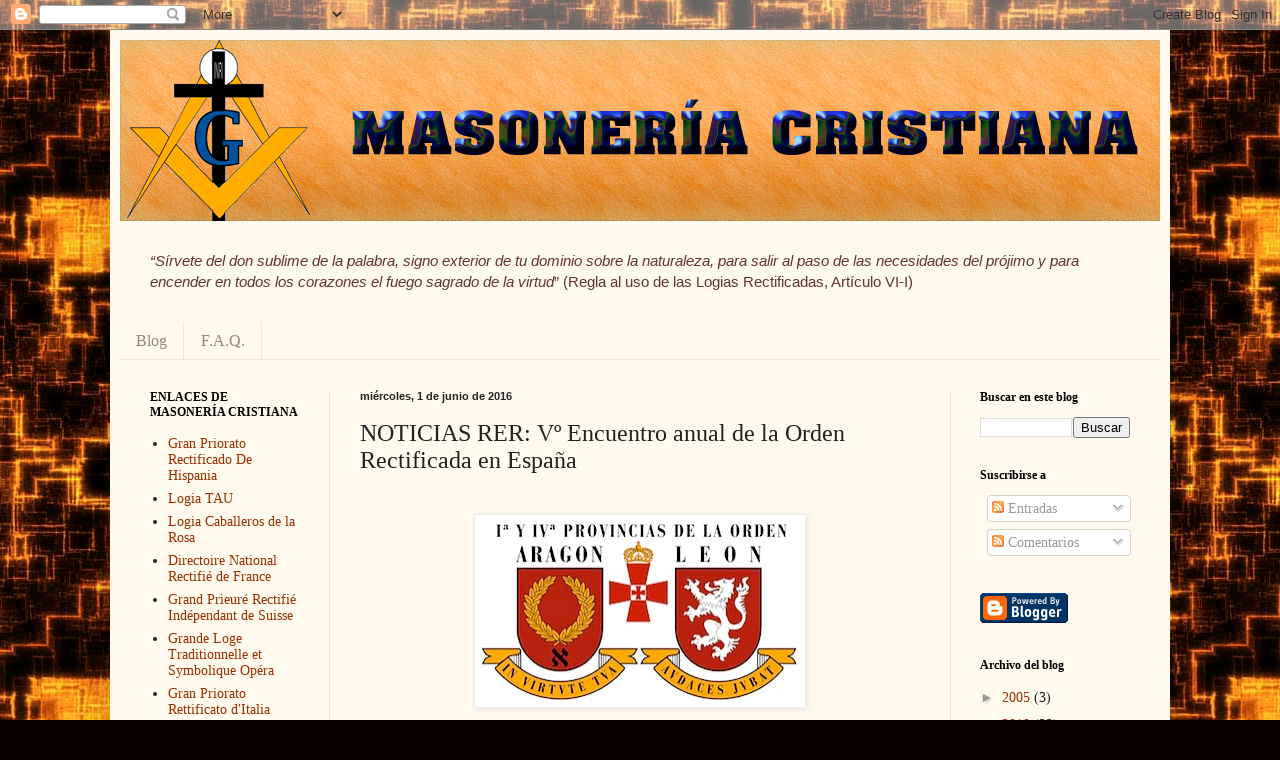

--- FILE ---
content_type: text/html; charset=utf-8
request_url: https://www.google.com/recaptcha/api2/aframe
body_size: 267
content:
<!DOCTYPE HTML><html><head><meta http-equiv="content-type" content="text/html; charset=UTF-8"></head><body><script nonce="xZbKJ2dNrvT2AnWMTzbkxg">/** Anti-fraud and anti-abuse applications only. See google.com/recaptcha */ try{var clients={'sodar':'https://pagead2.googlesyndication.com/pagead/sodar?'};window.addEventListener("message",function(a){try{if(a.source===window.parent){var b=JSON.parse(a.data);var c=clients[b['id']];if(c){var d=document.createElement('img');d.src=c+b['params']+'&rc='+(localStorage.getItem("rc::a")?sessionStorage.getItem("rc::b"):"");window.document.body.appendChild(d);sessionStorage.setItem("rc::e",parseInt(sessionStorage.getItem("rc::e")||0)+1);localStorage.setItem("rc::h",'1768676081006');}}}catch(b){}});window.parent.postMessage("_grecaptcha_ready", "*");}catch(b){}</script></body></html>